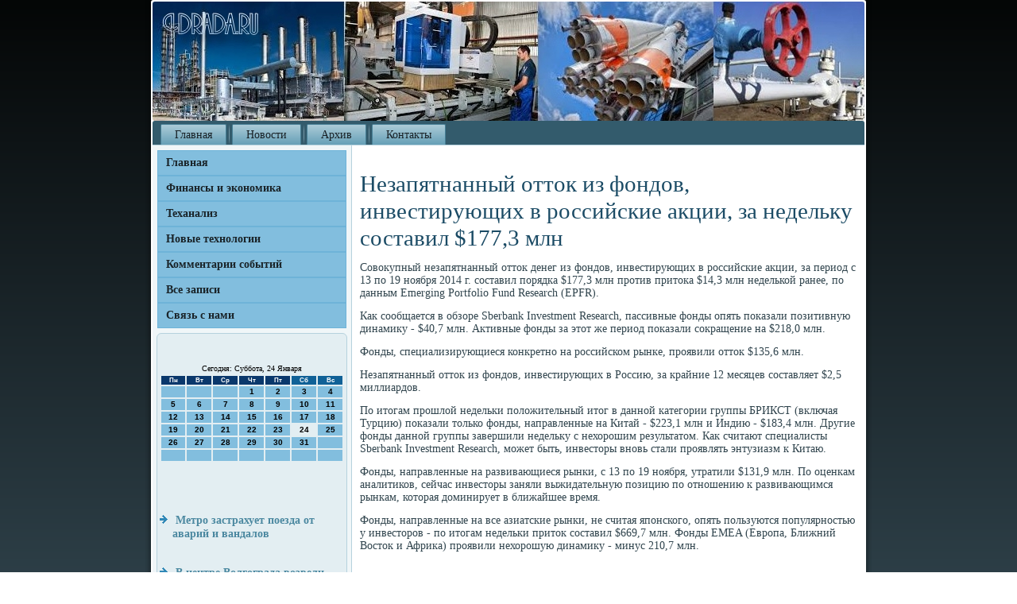

--- FILE ---
content_type: text/css
request_url: http://idrada.ru/style.css
body_size: 54121
content:
/* http://idrada.ru */

#yo_uemain
{
   background: #212F35;
   background: linear-gradient(top, #040606 0, #3F5864 1050px) no-repeat;
   background: -webkit-linear-gradient(top, #040606 0, #3F5864 1050px) no-repeat;
   background: -moz-linear-gradient(top, #040606 0, #3F5864 1050px) no-repeat;
   background: -o-linear-gradient(top, #040606 0, #3F5864 1050px) no-repeat;
   background: -ms-linear-gradient(top, #040606 0, #3F5864 1050px) no-repeat;
   background: linear-gradient(top, #040606 0, #3F5864 1050px) no-repeat;
   -svg-background: linear-gradient(top, #040606 0, #3F5864 1050px) no-repeat;
   background-attachment: fixed !important;
   margin:0 auto;
   font-size: 14px;
   font-family: Georgia, 'Times New Roman', Times, Serif;
   font-weight: normal;
   font-style: normal;
   position: relative;
   width: 100%;
   min-height: 100%;
   left: 0;
   top: 0;
   cursor:default;
   overflow:hidden;
}
table, ul.yo_uehmenu
{
   font-size: 14px;
   font-family: Georgia, 'Times New Roman', Times, Serif;
   font-weight: normal;
   font-style: normal;
}

h1, h2, h3, h4, h5, h6, p, a, ul, ol, li
{
   margin: 0;
   padding: 0;
}

/* Reset buttons border. It's important for input and button tags. 
 * border-collapse should be separate for shadow in IE. 
 */
.yo_uebutton
{
   border-collapse: separate;
   -webkit-background-origin: border !important;
   -moz-background-origin: border !important;
   background-origin: border-box !important;
   background: #328DBD;
   background: transparent;
   -webkit-border-radius:4px;
   -moz-border-radius:4px;
   border-radius:4px;
   border:1px solid #25698D;
   padding:0 20px;
   margin:0 auto;
   height:30px;
}

.yo_uepostcontent,
.yo_uepostheadericons,
.yo_uepostfootericons,
.yo_ueblockcontent,
ul.yo_uevmenu a 
{
   text-align: left;
}

.yo_uepostcontent,
.yo_uepostcontent li,
.yo_uepostcontent table,
.yo_uepostcontent a,
.yo_uepostcontent a:link,
.yo_uepostcontent a:visited,
.yo_uepostcontent a.visited,
.yo_uepostcontent a:hover,
.yo_uepostcontent a.hovered
{
   font-family: Georgia, 'Times New Roman', Times, Serif;
}

.yo_uepostcontent p
{
   margin: 13px 0;
}

.yo_uepostcontent h1, .yo_uepostcontent h1 a, .yo_uepostcontent h1 a:link, .yo_uepostcontent h1 a:visited, .yo_uepostcontent h1 a:hover,
.yo_uepostcontent h2, .yo_uepostcontent h2 a, .yo_uepostcontent h2 a:link, .yo_uepostcontent h2 a:visited, .yo_uepostcontent h2 a:hover,
.yo_uepostcontent h3, .yo_uepostcontent h3 a, .yo_uepostcontent h3 a:link, .yo_uepostcontent h3 a:visited, .yo_uepostcontent h3 a:hover,
.yo_uepostcontent h4, .yo_uepostcontent h4 a, .yo_uepostcontent h4 a:link, .yo_uepostcontent h4 a:visited, .yo_uepostcontent h4 a:hover,
.yo_uepostcontent h5, .yo_uepostcontent h5 a, .yo_uepostcontent h5 a:link, .yo_uepostcontent h5 a:visited, .yo_uepostcontent h5 a:hover,
.yo_uepostcontent h6, .yo_uepostcontent h6 a, .yo_uepostcontent h6 a:link, .yo_uepostcontent h6 a:visited, .yo_uepostcontent h6 a:hover,
.yo_ueblockheader .t, .yo_ueblockheader .t a, .yo_ueblockheader .t a:link, .yo_ueblockheader .t a:visited, .yo_ueblockheader .t a:hover,
.yo_uevmenublockheader .t, .yo_uevmenublockheader .t a, .yo_uevmenublockheader .t a:link, .yo_uevmenublockheader .t a:visited, .yo_uevmenublockheader .t a:hover,
.yo_ueheadline, .yo_ueheadline a, .yo_ueheadline a:link, .yo_ueheadline a:visited, .yo_ueheadline a:hover,
.yo_ueslogan, .yo_ueslogan a, .yo_ueslogan a:link, .yo_ueslogan a:visited, .yo_ueslogan a:hover,
.yo_uepostheader, .yo_uepostheader a, .yo_uepostheader a:link, .yo_uepostheader a:visited, .yo_uepostheader a:hover
{
   font-size: 33px;
   font-family: Georgia, 'Times New Roman', Times, Serif;
   font-weight: bold;
   font-style: normal;
   line-height: 120%;
}

.yo_uepostcontent a, .yo_uepostcontent a:link
{
   font-family: Georgia, 'Times New Roman', Times, Serif;
   text-decoration: none;
   color: #62ADD5;
}

.yo_uepostcontent a:visited, .yo_uepostcontent a.visited
{
   font-family: Georgia, 'Times New Roman', Times, Serif;
   text-decoration: none;
   color: #628A9D;
}

.yo_uepostcontent  a:hover, .yo_uepostcontent a.hover
{
   font-family: Georgia, 'Times New Roman', Times, Serif;
   text-decoration: underline;
   color: #3696C9;
}

.yo_uepostcontent h1
{
   color: #3696C9;
   margin: 10px 0 0;
   font-size: 33px;
   font-family: Georgia, 'Times New Roman', Times, Serif;
}

.yo_ueblockcontent h1
{
   margin: 10px 0 0;
   font-size: 33px;
   font-family: Georgia, 'Times New Roman', Times, Serif;
}

.yo_uepostcontent h1 a, .yo_uepostcontent h1 a:link, .yo_uepostcontent h1 a:hover, .yo_uepostcontent h1 a:visited, .yo_ueblockcontent h1 a, .yo_ueblockcontent h1 a:link, .yo_ueblockcontent h1 a:hover, .yo_ueblockcontent h1 a:visited 
{
   font-size: 33px;
   font-family: Georgia, 'Times New Roman', Times, Serif;
}

.yo_uepostcontent h2
{
   color: #3696C9;
   margin: 10px 0 0;
   font-size: 31px;
   font-family: Georgia, 'Times New Roman', Times, Serif;
}

.yo_ueblockcontent h2
{
   margin: 10px 0 0;
   font-size: 31px;
   font-family: Georgia, 'Times New Roman', Times, Serif;
}

.yo_uepostcontent h2 a, .yo_uepostcontent h2 a:link, .yo_uepostcontent h2 a:hover, .yo_uepostcontent h2 a:visited, .yo_ueblockcontent h2 a, .yo_ueblockcontent h2 a:link, .yo_ueblockcontent h2 a:hover, .yo_ueblockcontent h2 a:visited 
{
   font-size: 31px;
   font-family: Georgia, 'Times New Roman', Times, Serif;
}

.yo_uepostcontent h3
{
   color: #3696C9;
   margin: 10px 0 0;
   font-size: 26px;
   font-family: Georgia, 'Times New Roman', Times, Serif;
}

.yo_ueblockcontent h3
{
   margin: 10px 0 0;
   font-size: 26px;
   font-family: Georgia, 'Times New Roman', Times, Serif;
}

.yo_uepostcontent h3 a, .yo_uepostcontent h3 a:link, .yo_uepostcontent h3 a:hover, .yo_uepostcontent h3 a:visited, .yo_ueblockcontent h3 a, .yo_ueblockcontent h3 a:link, .yo_ueblockcontent h3 a:hover, .yo_ueblockcontent h3 a:visited 
{
   font-size: 26px;
   font-family: Georgia, 'Times New Roman', Times, Serif;
}

.yo_uepostcontent h4
{
   color: #1F2C32;
   margin: 10px 0 0;
   font-size: 22px;
   font-family: Georgia, 'Times New Roman', Times, Serif;
}

.yo_ueblockcontent h4
{
   margin: 10px 0 0;
   font-size: 22px;
   font-family: Georgia, 'Times New Roman', Times, Serif;
}

.yo_uepostcontent h4 a, .yo_uepostcontent h4 a:link, .yo_uepostcontent h4 a:hover, .yo_uepostcontent h4 a:visited, .yo_ueblockcontent h4 a, .yo_ueblockcontent h4 a:link, .yo_ueblockcontent h4 a:hover, .yo_ueblockcontent h4 a:visited 
{
   font-size: 22px;
   font-family: Georgia, 'Times New Roman', Times, Serif;
}

.yo_uepostcontent h5
{
   color: #1F2C32;
   margin: 10px 0 0;
   font-size: 18px;
   font-family: Georgia, 'Times New Roman', Times, Serif;
}

.yo_ueblockcontent h5
{
   margin: 10px 0 0;
   font-size: 18px;
   font-family: Georgia, 'Times New Roman', Times, Serif;
}

.yo_uepostcontent h5 a, .yo_uepostcontent h5 a:link, .yo_uepostcontent h5 a:hover, .yo_uepostcontent h5 a:visited, .yo_ueblockcontent h5 a, .yo_ueblockcontent h5 a:link, .yo_ueblockcontent h5 a:hover, .yo_ueblockcontent h5 a:visited 
{
   font-size: 18px;
   font-family: Georgia, 'Times New Roman', Times, Serif;
}

.yo_uepostcontent h6
{
   color: #4B6977;
   margin: 10px 0 0;
   font-size: 15px;
   font-family: Georgia, 'Times New Roman', Times, Serif;
}

.yo_ueblockcontent h6
{
   margin: 10px 0 0;
   font-size: 15px;
   font-family: Georgia, 'Times New Roman', Times, Serif;
}

.yo_uepostcontent h6 a, .yo_uepostcontent h6 a:link, .yo_uepostcontent h6 a:hover, .yo_uepostcontent h6 a:visited, .yo_ueblockcontent h6 a, .yo_ueblockcontent h6 a:link, .yo_ueblockcontent h6 a:hover, .yo_ueblockcontent h6 a:visited 
{
   font-size: 15px;
   font-family: Georgia, 'Times New Roman', Times, Serif;
}

header, footer, article, nav, #yo_uehmenu-bg, .yo_uesheet, .yo_uehmenu a, .yo_uevmenu a, .yo_ueslidenavigator > a, .yo_uecheckbox:before, .yo_ueradiobutton:before
{
   -webkit-background-origin: border !important;
   -moz-background-origin: border !important;
   background-origin: border-box !important;
}

header, footer, article, nav, #yo_uehmenu-bg, .yo_uesheet, .yo_ueslidenavigator > a, .yo_uecheckbox:before, .yo_ueradiobutton:before
{
   display: block;
   -webkit-box-sizing: border-box;
   -moz-box-sizing: border-box;
   box-sizing: border-box;
}

ul
{
   list-style-type: none;
}

ol
{
   list-style-position: inside;
}

html, body
{
   height: 100%;
}

body
{
   padding: 0;
   margin:0;
   min-width: 900px;
   color: #31454E;
}

.yo_ueheader:before, #yo_ueheader-bg:before, .yo_uelayout-cell:before, .yo_uelayout-wrapper:before, .yo_uefooter:before, .yo_uenav:before, #yo_uehmenu-bg:before, .yo_uesheet:before
{
   width: 100%;
   content: " ";
   display: table;
}
.yo_ueheader:after, #yo_ueheader-bg:after, .yo_uelayout-cell:after, .yo_uelayout-wrapper:after, .yo_uefooter:after, .yo_uenav:after, #yo_uehmenu-bg:after, .yo_uesheet:after,
.cleared, .clearfix:after {
   clear: both;
   font: 0/0 serif;
   display: block;
   content: " ";
}

form
{
   padding: 0 !important;
   margin: 0 !important;
}

table.position
{
   position: relative;
   width: 100%;
   table-layout: fixed;
}

li h1, .yo_uepostcontent li h1, .yo_ueblockcontent li h1 
{
   margin:1px;
} 
li h2, .yo_uepostcontent li h2, .yo_ueblockcontent li h2 
{
   margin:1px;
} 
li h3, .yo_uepostcontent li h3, .yo_ueblockcontent li h3 
{
   margin:1px;
} 
li h4, .yo_uepostcontent li h4, .yo_ueblockcontent li h4 
{
   margin:1px;
} 
li h5, .yo_uepostcontent li h5, .yo_ueblockcontent li h5 
{
   margin:1px;
} 
li h6, .yo_uepostcontent li h6, .yo_ueblockcontent li h6 
{
   margin:1px;
} 
li p, .yo_uepostcontent li p, .yo_ueblockcontent li p 
{
   margin:1px;
}


.yo_ueshapes
{
   position: absolute;
   top: 0;
   right: 0;
   bottom: 0;
   left: 0;
   overflow: hidden;
   z-index: 0;
}

.yo_ueslider-inner {
   position: relative;
   overflow: hidden;
   width: 100%;
   height: 100%;
}

.yo_ueslidenavigator > a {
   display: inline-block;
   vertical-align: middle;
   outline-style: none;
   font-size: 1px;
}

.yo_ueslidenavigator > a:last-child {
   margin-right: 0 !important;
}







.yo_uesheet
{
   background: #FFFFFF;
   -webkit-border-radius:3px;
   -moz-border-radius:3px;
   border-radius:3px;
   -webkit-box-shadow:0 0 5px 3px rgba(0, 0, 0, 0.3);
   -moz-box-shadow:0 0 5px 3px rgba(0, 0, 0, 0.3);
   box-shadow:0 0 5px 3px rgba(0, 0, 0, 0.3);
   padding:2px;
   margin:0 auto;
   position:relative;
   cursor:auto;
   width: 900px;
   z-index: auto !important;
}

.yo_ueheader
{
   -webkit-border-radius:3px;
   -moz-border-radius:3px;
   border-radius:3px;
   margin:0 auto;
   height: 150px;
   background-image: url('images/header.jpg');
   background-position: 0 0;
   background-repeat: no-repeat;
   position: relative;
   z-index: auto !important;
}

.responsive .yo_ueheader 
{
   background-image: url('images/header.jpg');
   background-position: center center;
}

.yo_ueheader>.widget 
{
   position:absolute;
   z-index:101;
}

.yo_ueheader .yo_ueslider-inner
{
   -webkit-border-radius:3px;
   -moz-border-radius:3px;
   border-radius:3px;
}

.yo_uenav
{
   background: #335B6C;
   -webkit-border-radius:3px 3px 0 0;
   -moz-border-radius:3px 3px 0 0;
   border-radius:3px 3px 0 0;
   border-bottom:1px solid #B6D2DD;
   padding:4px 4px 0;
   margin:0 auto;
   position: relative;
   z-index: 499;
   text-align: left;
}

ul.yo_uehmenu a, ul.yo_uehmenu a:link, ul.yo_uehmenu a:visited, ul.yo_uehmenu a:hover 
{
   outline: none;
   position: relative;
   z-index: 11;
}

ul.yo_uehmenu, ul.yo_uehmenu ul
{
   display: block;
   margin: 0;
   padding: 0;
   border: 0;
   list-style-type: none;
}

ul.yo_uehmenu li
{
   position: relative;
   z-index: 5;
   display: block;
   float: left;
   background: none;
   margin: 0;
   padding: 0;
   border: 0;
}

ul.yo_uehmenu li:hover
{
   z-index: 10000;
   white-space: normal;
}

ul.yo_uehmenu:after, ul.yo_uehmenu ul:after
{
   content: ".";
   height: 0;
   display: block;
   visibility: hidden;
   overflow: hidden;
   clear: both;
}

ul.yo_uehmenu, ul.yo_uehmenu ul 
{
   min-height: 0;
}

ul.yo_uehmenu 
{
   display: inline-block;
   vertical-align: bottom;
   padding-left: 3px;
   padding-right: 3px;
   -webkit-box-sizing: border-box;
   -moz-box-sizing: border-box;
   box-sizing: border-box;
}

.yo_uenav:before 
{
   content:' ';
}

.yo_uehmenu-extra1
{
   position: relative;
   display: block;
   float: left;
   width: auto;
   height: auto;
   background-position: center;
}

.yo_uehmenu-extra2
{
   position: relative;
   display: block;
   float: right;
   width: auto;
   height: auto;
   background-position: center;
}

.yo_uehmenu
{
   float: left;
}

.yo_uemenuitemcontainer
{
   margin:0 auto;
}
ul.yo_uehmenu>li {
   margin-left: 7px;
}
ul.yo_uehmenu>li:first-child {
   margin-left: 3px;
}
ul.yo_uehmenu>li:last-child, ul.yo_uehmenu>li.last-child {
   margin-right: 3px;
}

ul.yo_uehmenu>li>a
{
   background: #8DB8C9;
   background: linear-gradient(top, #AFCDD9 0, #66A0B7 100%) no-repeat;
   background: -webkit-linear-gradient(top, #AFCDD9 0, #66A0B7 100%) no-repeat;
   background: -moz-linear-gradient(top, #AFCDD9 0, #66A0B7 100%) no-repeat;
   background: -o-linear-gradient(top, #AFCDD9 0, #66A0B7 100%) no-repeat;
   background: -ms-linear-gradient(top, #AFCDD9 0, #66A0B7 100%) no-repeat;
   background: linear-gradient(top, #AFCDD9 0, #66A0B7 100%) no-repeat;
   -svg-background: linear-gradient(top, #AFCDD9 0, #66A0B7 100%) no-repeat;
   -webkit-border-radius:2px 2px 0 0;
   -moz-border-radius:2px 2px 0 0;
   border-radius:2px 2px 0 0;
   border:1px solid #467F95;
   border-bottom:none;
   padding:0 17px;
   margin:0 auto;
   position: relative;
   display: block;
   height: 25px;
   cursor: pointer;
   text-decoration: none;
   color: #182126;
   line-height: 25px;
   text-align: center;
}

.yo_uehmenu>li>a, 
.yo_uehmenu>li>a:link, 
.yo_uehmenu>li>a:visited, 
.yo_uehmenu>li>a.active, 
.yo_uehmenu>li>a:hover
{
   font-size: 14px;
   font-family: Georgia, 'Times New Roman', Times, Serif;
   font-weight: normal;
   font-style: normal;
   text-decoration: none;
   text-align: left;
}

ul.yo_uehmenu>li>a.active
{
   -webkit-border-radius:2px 2px 0 0;
   -moz-border-radius:2px 2px 0 0;
   border-radius:2px 2px 0 0;
   padding:0 17px;
   margin:0 auto;
   color: #123344;
   padding-bottom: 1px;
   margin-bottom: -1px;
   text-decoration: none;
}

ul.yo_uehmenu>li>a:visited, 
ul.yo_uehmenu>li>a:hover, 
ul.yo_uehmenu>li:hover>a {
   text-decoration: none;
}

ul.yo_uehmenu>li>a:hover, .desktop ul.yo_uehmenu>li:hover>a
{
   background: #467F95;
   background: linear-gradient(top, #5C9AB2 0, #5293AD 15%, #366172 100%) no-repeat;
   background: -webkit-linear-gradient(top, #5C9AB2 0, #5293AD 15%, #366172 100%) no-repeat;
   background: -moz-linear-gradient(top, #5C9AB2 0, #5293AD 15%, #366172 100%) no-repeat;
   background: -o-linear-gradient(top, #5C9AB2 0, #5293AD 15%, #366172 100%) no-repeat;
   background: -ms-linear-gradient(top, #5C9AB2 0, #5293AD 15%, #366172 100%) no-repeat;
   background: linear-gradient(top, #5C9AB2 0, #5293AD 15%, #366172 100%) no-repeat;
   -svg-background: linear-gradient(top, #5C9AB2 0, #5293AD 15%, #366172 100%) no-repeat;
   -webkit-border-radius:2px 2px 0 0;
   -moz-border-radius:2px 2px 0 0;
   border-radius:2px 2px 0 0;
   border:1px solid #335B6C;
   border-bottom:none;
   padding:0 17px;
   margin:0 auto;
}
ul.yo_uehmenu>li>a:hover, 
.desktop ul.yo_uehmenu>li:hover>a {
   color: #E3EEF2;
   text-decoration: none;
}
ul.yo_uehmenu>li>a.active:hover {
   padding-bottom: 0;
   margin-bottom: 0;
}

ul.yo_uehmenu>li:before
{
   position:absolute;
   display: block;
   content:' ';
   top:0;
   left:  -7px;
   width:7px;
   height: 25px;
   background: url('images/menuseparator.png') center center no-repeat;
}
ul.yo_uehmenu>li:first-child:before{
   display:none;
}

ul.yo_uehmenu ul
{
   display: none;
}

.yo_uelayout-wrapper
{
   position: relative;
   margin: 0 auto 0 auto;
   z-index: auto !important;
}

.yo_uecontent-layout
{
   display: table;
   width: 100%;
   table-layout: fixed;
}

.yo_uecontent-layout-row 
{
   display: table-row;
}

.yo_uelayout-cell
{
   display: table-cell;
   vertical-align: top;
}

/* need only for content layout in post content */ 
.yo_uepostcontent .yo_uecontent-layout
{
   border-collapse: collapse;
}

.yo_uevmenublock
{
   border:1px solid transparent;
   margin:5px;
}
div.yo_uevmenublock img
{
   margin: 0;
}

.yo_uevmenublockcontent
{
   margin:0 auto;
}

ul.yo_uevmenu, ul.yo_uevmenu ul
{
   list-style: none;
   display: block;
}

ul.yo_uevmenu, ul.yo_uevmenu li
{
   display: block;
   margin: 0;
   padding: 0;
   width: auto;
   line-height: 0;
}

ul.yo_uevmenu
{
   margin-top: 0;
   margin-bottom: 0;
}

ul.yo_uevmenu ul
{
   display: none;
   position:relative;
}

ul.yo_uevmenu ul.active
{
   display: block;
}

ul.yo_uevmenu>li>a
{
   background: #82BEDE;
   border:1px solid #6EB3D8;
   padding:0 10px;
   margin:0 auto;
   font-size: 14px;
   font-family: Georgia, 'Times New Roman', Times, Serif;
   font-weight: bold;
   font-style: normal;
   text-decoration: none;
   color: #1A2429;
   min-height: 30px;
   line-height: 30px;
}
ul.yo_uevmenu a 
{
   display: block;
   cursor: pointer;
   z-index: 1;
   position:relative;
}

ul.yo_uevmenu li{
   position:relative;
}

ul.yo_uevmenu>li
{
   margin-top: 0;
}
ul.yo_uevmenu>li>ul
{
   margin-top: 0;
}
ul.yo_uevmenu>li:first-child
{
   margin-top:0;
}

ul.yo_uevmenu>li>a:hover, ul.yo_uevmenu>li>a.active:hover
{
   background: #BFDDEE;
   border:1px solid transparent;
   padding:0 10px;
   margin:0 auto;
}
ul.yo_uevmenu>li>a:hover, ul.yo_uevmenu>li>a.active:hover
{
   text-decoration: none;
}

ul.yo_uevmenu a:hover, ul.yo_uevmenu a.active:hover 
{
   color: #366172;
}

ul.yo_uevmenu>li>a.active:hover>span.border-top, ul.yo_uevmenu>li>a.active:hover>span.border-bottom 
{
   background-color: transparent;
}

ul.yo_uevmenu>li>a.active
{
   padding:0 10px;
   margin:0 auto;
   text-decoration: none;
   color: #205A79;
}

.yo_ueblock
{
   background: #E3EEF2;
   -webkit-border-radius:6px;
   -moz-border-radius:6px;
   border-radius:6px;
   border:1px solid #B6D2DD;
   padding:3px;
   margin:5px;
}
div.yo_ueblock img
{
   margin: 3px;
}

.yo_ueblockcontent
{
   margin:0 auto;
   color: #000000;
   font-size: 14px;
   font-family: Georgia, 'Times New Roman', Times, Serif;
}
.yo_ueblockcontent table,
.yo_ueblockcontent li, 
.yo_ueblockcontent a,
.yo_ueblockcontent a:link,
.yo_ueblockcontent a:visited,
.yo_ueblockcontent a:hover
{
   color: #000000;
   font-size: 14px;
   font-family: Georgia, 'Times New Roman', Times, Serif;
}

.yo_ueblockcontent p
{
   margin: 0 5px;
}

.yo_ueblockcontent a, .yo_ueblockcontent a:link
{
   color: #4B88A0;
   font-family: Georgia, 'Times New Roman', Times, Serif;
   font-weight: bold;
   font-style: normal;
   text-decoration: none;
}

.yo_ueblockcontent a:visited, .yo_ueblockcontent a.visited
{
   color: #86B4C6;
   font-family: Georgia, 'Times New Roman', Times, Serif;
   font-weight: bold;
   font-style: normal;
   text-decoration: none;
}

.yo_ueblockcontent a:hover, .yo_ueblockcontent a.hover
{
   color: #52A4D1;
   font-family: Georgia, 'Times New Roman', Times, Serif;
   font-weight: bold;
   font-style: normal;
   text-decoration: underline;
}
.yo_ueblock ul>li:before
{
   content:url('images/blockbullets.png');
   margin-right:6px;
   bottom: 2px;
   position:relative;
   display:inline-block;
   vertical-align:middle;
   font-size:0;
   line-height:0;
   margin-left: -16px;
}
.opera .yo_ueblock ul>li:before
{
   /* Vertical-align:middle in Opera doesn't need additional offset */
    bottom: 0;
}

.yo_ueblock li
{
   font-size: 14px;
   font-family: Georgia, 'Times New Roman', Times, Serif;
   line-height: 125%;
   color: #5A7F90;
}

.yo_ueblock ul>li, .yo_ueblock ol
{
   padding: 0;
}

.yo_ueblock ul>li
{
   padding-left: 16px;
}

.yo_uebreadcrumbs
{
   margin:0 auto;
}

a.yo_uebutton,
a.yo_uebutton:link,
a:link.yo_uebutton:link,
body a.yo_uebutton:link,
a.yo_uebutton:visited,
body a.yo_uebutton:visited,
input.yo_uebutton,
button.yo_uebutton
{
   text-decoration: none;
   font-size: 15px;
   font-family: Georgia, 'Times New Roman', Times, Serif;
   font-weight: bold;
   font-style: normal;
   position:relative;
   display: inline-block;
   vertical-align: middle;
   white-space: nowrap;
   text-align: center;
   color: #31454E;
   margin: 0 5px 0 0 !important;
   overflow: visible;
   cursor: pointer;
   text-indent: 0;
   line-height: 30px;
   -webkit-box-sizing: content-box;
   -moz-box-sizing: content-box;
   box-sizing: content-box;
}

.yo_uebutton img
{
   margin: 0;
   vertical-align: middle;
}

.firefox2 .yo_uebutton
{
   display: block;
   float: left;
}

input, select, textarea, a.yo_uesearch-button span
{
   vertical-align: middle;
   font-size: 15px;
   font-family: Georgia, 'Times New Roman', Times, Serif;
   font-weight: bold;
   font-style: normal;
}

.yo_ueblock select 
{
   width:96%;
}

input.yo_uebutton
{
   float: none !important;
}

.yo_uebutton.active, .yo_uebutton.active:hover
{
   background: #276C91;
   background: linear-gradient(top, rgba(40, 111, 149, 0.8) 0, rgba(41, 114, 153, 0.8) 40%, rgba(41, 114, 153, 0.8) 70%, rgba(21, 60, 81, 0.8) 100%) no-repeat;
   background: -webkit-linear-gradient(top, rgba(40, 111, 149, 0.8) 0, rgba(41, 114, 153, 0.8) 40%, rgba(41, 114, 153, 0.8) 70%, rgba(21, 60, 81, 0.8) 100%) no-repeat;
   background: -moz-linear-gradient(top, rgba(40, 111, 149, 0.8) 0, rgba(41, 114, 153, 0.8) 40%, rgba(41, 114, 153, 0.8) 70%, rgba(21, 60, 81, 0.8) 100%) no-repeat;
   background: -o-linear-gradient(top, rgba(40, 111, 149, 0.8) 0, rgba(41, 114, 153, 0.8) 40%, rgba(41, 114, 153, 0.8) 70%, rgba(21, 60, 81, 0.8) 100%) no-repeat;
   background: -ms-linear-gradient(top, rgba(40, 111, 149, 0.8) 0, rgba(41, 114, 153, 0.8) 40%, rgba(41, 114, 153, 0.8) 70%, rgba(21, 60, 81, 0.8) 100%) no-repeat;
   background: linear-gradient(top, rgba(40, 111, 149, 0.8) 0, rgba(41, 114, 153, 0.8) 40%, rgba(41, 114, 153, 0.8) 70%, rgba(21, 60, 81, 0.8) 100%) no-repeat;
   -svg-background: linear-gradient(top, rgba(40, 111, 149, 0.8) 0, rgba(41, 114, 153, 0.8) 40%, rgba(41, 114, 153, 0.8) 70%, rgba(21, 60, 81, 0.8) 100%) no-repeat;
   -webkit-border-radius:4px;
   -moz-border-radius:4px;
   border-radius:4px;
   border:1px solid transparent;
   padding:0 20px;
   margin:0 auto;
}
.yo_uebutton.active, .yo_uebutton.active:hover {
   color: #D5E5EB !important;
}

.yo_uebutton.hover, .yo_uebutton:hover
{
   background: #56A7D2;
   background: linear-gradient(top, rgba(90, 169, 211, 0.8) 0, rgba(98, 173, 213, 0.8) 40%, rgba(98, 173, 213, 0.8) 70%, rgba(54, 150, 201, 0.8) 88%, rgba(46, 129, 173, 0.8) 100%) no-repeat;
   background: -webkit-linear-gradient(top, rgba(90, 169, 211, 0.8) 0, rgba(98, 173, 213, 0.8) 40%, rgba(98, 173, 213, 0.8) 70%, rgba(54, 150, 201, 0.8) 88%, rgba(46, 129, 173, 0.8) 100%) no-repeat;
   background: -moz-linear-gradient(top, rgba(90, 169, 211, 0.8) 0, rgba(98, 173, 213, 0.8) 40%, rgba(98, 173, 213, 0.8) 70%, rgba(54, 150, 201, 0.8) 88%, rgba(46, 129, 173, 0.8) 100%) no-repeat;
   background: -o-linear-gradient(top, rgba(90, 169, 211, 0.8) 0, rgba(98, 173, 213, 0.8) 40%, rgba(98, 173, 213, 0.8) 70%, rgba(54, 150, 201, 0.8) 88%, rgba(46, 129, 173, 0.8) 100%) no-repeat;
   background: -ms-linear-gradient(top, rgba(90, 169, 211, 0.8) 0, rgba(98, 173, 213, 0.8) 40%, rgba(98, 173, 213, 0.8) 70%, rgba(54, 150, 201, 0.8) 88%, rgba(46, 129, 173, 0.8) 100%) no-repeat;
   background: linear-gradient(top, rgba(90, 169, 211, 0.8) 0, rgba(98, 173, 213, 0.8) 40%, rgba(98, 173, 213, 0.8) 70%, rgba(54, 150, 201, 0.8) 88%, rgba(46, 129, 173, 0.8) 100%) no-repeat;
   -svg-background: linear-gradient(top, rgba(90, 169, 211, 0.8) 0, rgba(98, 173, 213, 0.8) 40%, rgba(98, 173, 213, 0.8) 70%, rgba(54, 150, 201, 0.8) 88%, rgba(46, 129, 173, 0.8) 100%) no-repeat;
   -webkit-border-radius:4px;
   -moz-border-radius:4px;
   border-radius:4px;
   border:1px solid transparent;
   padding:0 20px;
   margin:0 auto;
}
.yo_uebutton.hover, .yo_uebutton:hover {
   color: #0C212C !important;
}

input[type="text"], input[type="password"], input[type="email"], input[type="url"], textarea
{
   background: #FFFFFF;
   background: rgba(255, 255, 255, 0.5);
   -webkit-border-radius:4px;
   -moz-border-radius:4px;
   border-radius:4px;
   border:1px solid #B6D2DD;
   margin:0 auto;
}
input[type="text"], input[type="password"], input[type="email"], input[type="url"], textarea
{
   width: 100%;
   padding: 8px 0;
   color: #000000 !important;
   font-size: 15px;
   font-family: Georgia, 'Times New Roman', Times, Serif;
   font-weight: bold;
   font-style: normal;
   text-shadow: none;
}
input.yo_ueerror, textarea.yo_ueerror
{
   background: #FFFFFF;
   background: linear-gradient(top, #A8C9D6 0, #CEE1E8 50%, #9EC3D1 50%, #C1D8E2 100%) no-repeat;
   background: -webkit-linear-gradient(top, #A8C9D6 0, #CEE1E8 50%, #9EC3D1 50%, #C1D8E2 100%) no-repeat;
   background: -moz-linear-gradient(top, #A8C9D6 0, #CEE1E8 50%, #9EC3D1 50%, #C1D8E2 100%) no-repeat;
   background: -o-linear-gradient(top, #A8C9D6 0, #CEE1E8 50%, #9EC3D1 50%, #C1D8E2 100%) no-repeat;
   background: -ms-linear-gradient(top, #A8C9D6 0, #CEE1E8 50%, #9EC3D1 50%, #C1D8E2 100%) no-repeat;
   background: linear-gradient(top, #A8C9D6 0, #CEE1E8 50%, #9EC3D1 50%, #C1D8E2 100%) no-repeat;
   -svg-background: linear-gradient(top, #A8C9D6 0, #CEE1E8 50%, #9EC3D1 50%, #C1D8E2 100%) no-repeat;
   border:1px solid #E2341D;
   margin:0 auto;
}
input.yo_ueerror, textarea.yo_ueerror {
   color: #000000 !important;
   font-size: 15px;
   font-family: Georgia, 'Times New Roman', Times, Serif;
   font-weight: bold;
   font-style: normal;
}
form.yo_uesearch input[type="text"]
{
   background: #FFFFFF;
   background: rgba(255, 255, 255, 0.5);
   -webkit-border-radius:4px;
   -moz-border-radius:4px;
   border-radius:4px;
   border:1px solid #B6D2DD;
   margin:0 auto;
   width: 100%;
   padding: 8px 0;
   -webkit-box-sizing: border-box;
   -moz-box-sizing: border-box;
   box-sizing: border-box;
   color: #000000 !important;
   font-size: 14px;
   font-family: Georgia, 'Times New Roman', Times, Serif;
   font-weight: normal;
   font-style: normal;
}
form.yo_uesearch 
{
   background-image: none;
   border: 0;
   display:block;
   position:relative;
   top:0;
   padding:0;
   margin:5px;
   left:0;
   line-height: 0;
}

form.yo_uesearch input, a.yo_uesearch-button
{
   top:0;
   right:0;
}

form.yo_uesearch>input, a.yo_uesearch-button{
   bottom:0;
   left:0;
   vertical-align: middle;
}

form.yo_uesearch input[type="submit"], input.yo_uesearch-button, a.yo_uesearch-button
{
   margin:0 auto;
}
form.yo_uesearch input[type="submit"], input.yo_uesearch-button, a.yo_uesearch-button {
   position:absolute;
   left:auto;
   display:block;
   border:none;
   background:url('images/searchicon.png') center center no-repeat;
   width:24px;
   height: 100%;
   padding:0;
   color: #D3DEE4 !important;
   cursor: pointer;
}

a.yo_uesearch-button span.yo_uesearch-button-text {
   display: none;
}

label.yo_uecheckbox:before
{
   background: #FFFFFF;
   background: linear-gradient(top, #C8DDE5 0, #EEF4F7 40%, #F1F6F8 50%, #EEF4F7 60%, #C8DDE5 100%) no-repeat;
   background: -webkit-linear-gradient(top, #C8DDE5 0, #EEF4F7 40%, #F1F6F8 50%, #EEF4F7 60%, #C8DDE5 100%) no-repeat;
   background: -moz-linear-gradient(top, #C8DDE5 0, #EEF4F7 40%, #F1F6F8 50%, #EEF4F7 60%, #C8DDE5 100%) no-repeat;
   background: -o-linear-gradient(top, #C8DDE5 0, #EEF4F7 40%, #F1F6F8 50%, #EEF4F7 60%, #C8DDE5 100%) no-repeat;
   background: -ms-linear-gradient(top, #C8DDE5 0, #EEF4F7 40%, #F1F6F8 50%, #EEF4F7 60%, #C8DDE5 100%) no-repeat;
   background: linear-gradient(top, #C8DDE5 0, #EEF4F7 40%, #F1F6F8 50%, #EEF4F7 60%, #C8DDE5 100%) no-repeat;
   -svg-background: linear-gradient(top, #C8DDE5 0, #EEF4F7 40%, #F1F6F8 50%, #EEF4F7 60%, #C8DDE5 100%) no-repeat;
   -webkit-border-radius:12px;
   -moz-border-radius:12px;
   border-radius:12px;
   border:1px solid #688FA1;
   margin:0 auto;
   width:24px;
   height:24px;
}
label.yo_uecheckbox
{
   cursor: pointer;
   font-size: 14px;
   font-family: Georgia, 'Times New Roman', Times, Serif;
   font-weight: normal;
   font-style: normal;
   line-height: 24px;
   display: inline-block;
   color: #000000 !important;
}

.yo_uecheckbox>input[type="checkbox"]
{
   margin: 0 5px 0 0;
}

label.yo_uecheckbox.active:before
{
   background: #82BEDE;
   background: linear-gradient(top, #6EB3D8 0, #92C6E2 40%, #92C6E2 50%, #92C6E2 60%, #6EB3D8 100%) no-repeat;
   background: -webkit-linear-gradient(top, #6EB3D8 0, #92C6E2 40%, #92C6E2 50%, #92C6E2 60%, #6EB3D8 100%) no-repeat;
   background: -moz-linear-gradient(top, #6EB3D8 0, #92C6E2 40%, #92C6E2 50%, #92C6E2 60%, #6EB3D8 100%) no-repeat;
   background: -o-linear-gradient(top, #6EB3D8 0, #92C6E2 40%, #92C6E2 50%, #92C6E2 60%, #6EB3D8 100%) no-repeat;
   background: -ms-linear-gradient(top, #6EB3D8 0, #92C6E2 40%, #92C6E2 50%, #92C6E2 60%, #6EB3D8 100%) no-repeat;
   background: linear-gradient(top, #6EB3D8 0, #92C6E2 40%, #92C6E2 50%, #92C6E2 60%, #6EB3D8 100%) no-repeat;
   -svg-background: linear-gradient(top, #6EB3D8 0, #92C6E2 40%, #92C6E2 50%, #92C6E2 60%, #6EB3D8 100%) no-repeat;
   -webkit-border-radius:12px;
   -moz-border-radius:12px;
   border-radius:12px;
   border:1px solid #639EB6;
   margin:0 auto;
   width:24px;
   height:24px;
   display: inline-block;
}

label.yo_uecheckbox.hovered:before
{
   background: #BFDDEE;
   background: linear-gradient(top, #A6D1E7 0, #CFE6F2 40%, #D3E8F3 50%, #CFE6F2 60%, #A6D1E7 100%) no-repeat;
   background: -webkit-linear-gradient(top, #A6D1E7 0, #CFE6F2 40%, #D3E8F3 50%, #CFE6F2 60%, #A6D1E7 100%) no-repeat;
   background: -moz-linear-gradient(top, #A6D1E7 0, #CFE6F2 40%, #D3E8F3 50%, #CFE6F2 60%, #A6D1E7 100%) no-repeat;
   background: -o-linear-gradient(top, #A6D1E7 0, #CFE6F2 40%, #D3E8F3 50%, #CFE6F2 60%, #A6D1E7 100%) no-repeat;
   background: -ms-linear-gradient(top, #A6D1E7 0, #CFE6F2 40%, #D3E8F3 50%, #CFE6F2 60%, #A6D1E7 100%) no-repeat;
   background: linear-gradient(top, #A6D1E7 0, #CFE6F2 40%, #D3E8F3 50%, #CFE6F2 60%, #A6D1E7 100%) no-repeat;
   -svg-background: linear-gradient(top, #A6D1E7 0, #CFE6F2 40%, #D3E8F3 50%, #CFE6F2 60%, #A6D1E7 100%) no-repeat;
   -webkit-border-radius:12px;
   -moz-border-radius:12px;
   border-radius:12px;
   border:1px solid #688FA1;
   margin:0 auto;
   width:24px;
   height:24px;
   display: inline-block;
}

label.yo_ueradiobutton:before
{
   background: #FFFFFF;
   background: linear-gradient(top, #C8DDE5 0, #EEF4F7 40%, #F1F6F8 50%, #EEF4F7 60%, #C8DDE5 100%) no-repeat;
   background: -webkit-linear-gradient(top, #C8DDE5 0, #EEF4F7 40%, #F1F6F8 50%, #EEF4F7 60%, #C8DDE5 100%) no-repeat;
   background: -moz-linear-gradient(top, #C8DDE5 0, #EEF4F7 40%, #F1F6F8 50%, #EEF4F7 60%, #C8DDE5 100%) no-repeat;
   background: -o-linear-gradient(top, #C8DDE5 0, #EEF4F7 40%, #F1F6F8 50%, #EEF4F7 60%, #C8DDE5 100%) no-repeat;
   background: -ms-linear-gradient(top, #C8DDE5 0, #EEF4F7 40%, #F1F6F8 50%, #EEF4F7 60%, #C8DDE5 100%) no-repeat;
   background: linear-gradient(top, #C8DDE5 0, #EEF4F7 40%, #F1F6F8 50%, #EEF4F7 60%, #C8DDE5 100%) no-repeat;
   -svg-background: linear-gradient(top, #C8DDE5 0, #EEF4F7 40%, #F1F6F8 50%, #EEF4F7 60%, #C8DDE5 100%) no-repeat;
   -webkit-border-radius:3px;
   -moz-border-radius:3px;
   border-radius:3px;
   border:1px solid #688FA1;
   margin:0 auto;
   width:12px;
   height:12px;
}
label.yo_ueradiobutton
{
   cursor: pointer;
   font-size: 14px;
   font-family: Georgia, 'Times New Roman', Times, Serif;
   font-weight: normal;
   font-style: normal;
   line-height: 12px;
   display: inline-block;
   color: #000000 !important;
}

.yo_ueradiobutton>input[type="radio"]
{
   vertical-align: baseline;
   margin: 0 5px 0 0;
}

label.yo_ueradiobutton.active:before
{
   background: #82BEDE;
   background: linear-gradient(top, #6EB3D8 0, #92C6E2 40%, #92C6E2 50%, #92C6E2 60%, #6EB3D8 100%) no-repeat;
   background: -webkit-linear-gradient(top, #6EB3D8 0, #92C6E2 40%, #92C6E2 50%, #92C6E2 60%, #6EB3D8 100%) no-repeat;
   background: -moz-linear-gradient(top, #6EB3D8 0, #92C6E2 40%, #92C6E2 50%, #92C6E2 60%, #6EB3D8 100%) no-repeat;
   background: -o-linear-gradient(top, #6EB3D8 0, #92C6E2 40%, #92C6E2 50%, #92C6E2 60%, #6EB3D8 100%) no-repeat;
   background: -ms-linear-gradient(top, #6EB3D8 0, #92C6E2 40%, #92C6E2 50%, #92C6E2 60%, #6EB3D8 100%) no-repeat;
   background: linear-gradient(top, #6EB3D8 0, #92C6E2 40%, #92C6E2 50%, #92C6E2 60%, #6EB3D8 100%) no-repeat;
   -svg-background: linear-gradient(top, #6EB3D8 0, #92C6E2 40%, #92C6E2 50%, #92C6E2 60%, #6EB3D8 100%) no-repeat;
   -webkit-border-radius:3px;
   -moz-border-radius:3px;
   border-radius:3px;
   border:1px solid #639EB6;
   margin:0 auto;
   width:12px;
   height:12px;
   display: inline-block;
}

label.yo_ueradiobutton.hovered:before
{
   background: #BFDDEE;
   background: linear-gradient(top, #A6D1E7 0, #CFE6F2 40%, #D3E8F3 50%, #CFE6F2 60%, #A6D1E7 100%) no-repeat;
   background: -webkit-linear-gradient(top, #A6D1E7 0, #CFE6F2 40%, #D3E8F3 50%, #CFE6F2 60%, #A6D1E7 100%) no-repeat;
   background: -moz-linear-gradient(top, #A6D1E7 0, #CFE6F2 40%, #D3E8F3 50%, #CFE6F2 60%, #A6D1E7 100%) no-repeat;
   background: -o-linear-gradient(top, #A6D1E7 0, #CFE6F2 40%, #D3E8F3 50%, #CFE6F2 60%, #A6D1E7 100%) no-repeat;
   background: -ms-linear-gradient(top, #A6D1E7 0, #CFE6F2 40%, #D3E8F3 50%, #CFE6F2 60%, #A6D1E7 100%) no-repeat;
   background: linear-gradient(top, #A6D1E7 0, #CFE6F2 40%, #D3E8F3 50%, #CFE6F2 60%, #A6D1E7 100%) no-repeat;
   -svg-background: linear-gradient(top, #A6D1E7 0, #CFE6F2 40%, #D3E8F3 50%, #CFE6F2 60%, #A6D1E7 100%) no-repeat;
   -webkit-border-radius:3px;
   -moz-border-radius:3px;
   border-radius:3px;
   border:1px solid #688FA1;
   margin:0 auto;
   width:12px;
   height:12px;
   display: inline-block;
}

.yo_uecomments
{
   border-top:1px dashed #B6D2DD;
   margin:0 auto;
   margin-top: 25px;
}

.yo_uecomments h2
{
   color: #31454E;
}

.yo_uecomment
{
   -webkit-border-radius:4px;
   -moz-border-radius:4px;
   border-radius:4px;
   border:1px solid #B6D2DD;
   padding:10px;
   margin:0 auto;
   margin-top: 10px;
}
.yo_uecomment-avatar 
{
   float:left;
   width:80px;
   height:80px;
   padding:2px;
   background:#fff;
   border:none;
}

.yo_uecomment-avatar>img
{
   margin:0 !important;
   border:none !important;
}

.yo_uecomment-content
{
   padding:10px 0;
   color: #31454E;
   font-family: Georgia, 'Times New Roman', Times, Serif;
}

.yo_uecomment:first-child
{
   margin-top: 0;
}

.yo_uecomment-inner
{
   margin-left: 90px;
}

.yo_uecomment-header
{
   color: #31454E;
   font-family: Georgia, 'Times New Roman', Times, Serif;
}

.yo_uecomment-header a, 
.yo_uecomment-header a:link, 
.yo_uecomment-header a:visited,
.yo_uecomment-header a.visited,
.yo_uecomment-header a:hover,
.yo_uecomment-header a.hovered
{
   font-family: Georgia, 'Times New Roman', Times, Serif;
}

.yo_uecomment-header a, .yo_uecomment-header a:link
{
   font-family: Georgia, 'Times New Roman', Times, Serif;
   color: #236385;
}

.yo_uecomment-header a:visited, .yo_uecomment-header a.visited
{
   font-family: Georgia, 'Times New Roman', Times, Serif;
   color: #31454E;
}

.yo_uecomment-header a:hover,  .yo_uecomment-header a.hovered
{
   font-family: Georgia, 'Times New Roman', Times, Serif;
   color: #1B4B65;
}

.yo_uecomment-content a, 
.yo_uecomment-content a:link, 
.yo_uecomment-content a:visited,
.yo_uecomment-content a.visited,
.yo_uecomment-content a:hover,
.yo_uecomment-content a.hovered
{
   font-family: Georgia, 'Times New Roman', Times, Serif;
}

.yo_uecomment-content a, .yo_uecomment-content a:link
{
   font-family: Georgia, 'Times New Roman', Times, Serif;
   color: #236385;
}

.yo_uecomment-content a:visited, .yo_uecomment-content a.visited
{
   font-family: Georgia, 'Times New Roman', Times, Serif;
   color: #31454E;
}

.yo_uecomment-content a:hover,  .yo_uecomment-content a.hovered
{
   font-family: Georgia, 'Times New Roman', Times, Serif;
   color: #1B4B65;
}

.yo_uepager
{
   background: #85A4B2;
   background: transparent;
   padding:7px;
   margin:3px;
   text-align:center;
}

.yo_uepager>*:last-child
{
   margin-right:0 !important;
}

.yo_uepager>span {
   cursor:default;
}

.yo_uepager>*
{
   background: #AAC0CA;
   background: transparent;
   border:1px dotted transparent;
   padding:10px;
   margin:0 8px 0 auto;
   line-height: normal;
   position:relative;
   display:inline-block;
   margin-left: 0;
}

.yo_uepager a:link,
.yo_uepager a:visited,
.yo_uepager .active
{
   line-height: normal;
   font-family: Georgia, 'Times New Roman', Times, Serif;
   text-decoration: none;
   color: #1A2F37
;
}

.yo_uepager .active
{
   background: #D2E3EA;
   background: transparent;
   border:1px dotted transparent;
   padding:10px;
   margin:0 8px 0 auto;
   color: #1A2F37
;
}

.yo_uepager .more
{
   background: #AAC0CA;
   background: transparent;
   border:1px dotted transparent;
   margin:0 8px 0 auto;
}
.yo_uepager a.more:link,
.yo_uepager a.more:visited
{
   color: #1A2F37
;
}
.yo_uepager a:hover
{
   background: #B6D2DD;
   border:1px dotted #AAC0CA;
   padding:10px;
   margin:0 8px 0 auto;
}
.yo_uepager  a:hover,
.yo_uepager  a.more:hover
{
   color: #122026
;
}
.yo_uepager>*:after
{
   margin:0 0 0 auto;
   display:inline-block;
   position:absolute;
   content: ' ';
   top:0;
   width:0;
   height:100%;
   right: 0;
   text-decoration:none;
}

.yo_uepager>*:last-child:after{
   display:none;
}

.yo_uecommentsform
{
   background: #D2E3EA;
   background: transparent;
   -webkit-border-radius:6px;
   -moz-border-radius:6px;
   border-radius:6px;
   padding:7px;
   margin:0 auto;
   margin-top:25px;
   color: #31454E;
}

.yo_uecommentsform h2{
   padding-bottom:10px;
   margin: 0;
   color: #31454E;
}

.yo_uecommentsform label {
   display: inline-block;
   line-height: 25px;
}

.yo_uecommentsform input:not([type=submit]), .yo_uecommentsform textarea {
   box-sizing: border-box;
   -moz-box-sizing: border-box;
   -webkit-box-sizing: border-box;
   width:100%;
   max-width:100%;
}

.yo_uecommentsform .form-submit
{
   margin-top: 25px;
}
.yo_uepost
{
   background: #D2E3EA;
   background: transparent;
   -webkit-border-radius:6px;
   -moz-border-radius:6px;
   border-radius:6px;
   padding:5px;
   margin:5px;
}
a img
{
   border: 0;
}

.yo_uearticle img, img.yo_uearticle, .yo_ueblock img, .yo_uefooter img
{
   border: 3px double #B6D2DD;
   margin: 10px 10px 10px 10px;
}

.yo_uemetadata-icons img
{
   border: none;
   vertical-align: middle;
   margin: 2px;
}

.yo_uearticle table, table.yo_uearticle
{
   border-collapse: collapse;
   margin: 1px;
}

.yo_uepost .yo_uecontent-layout-br
{
   height: 0;
}

.yo_uearticle th, .yo_uearticle td
{
   padding: 2px;
   border: solid 1px #639EB6;
   vertical-align: top;
   text-align: left;
}

.yo_uearticle th
{
   text-align: center;
   vertical-align: middle;
   padding: 7px;
}

pre
{
   overflow: auto;
   padding: 0.1em;
}

.preview-cms-logo
{
   border: 0;
   margin: 1em 1em 0 0;
   float: left;
}

.image-caption-wrapper
{
   padding: 10px 10px 10px 10px;
   -webkit-box-sizing: border-box;
   -moz-box-sizing: border-box;
   box-sizing: border-box;
}

.image-caption-wrapper img
{
   margin: 0 !important;
   -webkit-box-sizing: border-box;
   -moz-box-sizing: border-box;
   box-sizing: border-box;
}

.image-caption-wrapper div.yo_uecollage
{
   margin: 0 !important;
   -webkit-box-sizing: border-box;
   -moz-box-sizing: border-box;
   box-sizing: border-box;
}

.image-caption-wrapper p
{
   font-size: 80%;
   text-align: right;
   margin: 0;
}

.yo_uepostheader
{
   color: #1B4B65;
   margin: 6px 0;
   font-size: 29px;
   font-family: Georgia, 'Times New Roman', Times, Serif;
   font-weight: normal;
   font-style: normal;
}

.yo_uepostheader a, 
.yo_uepostheader a:link, 
.yo_uepostheader a:visited,
.yo_uepostheader a.visited,
.yo_uepostheader a:hover,
.yo_uepostheader a.hovered
{
   font-size: 29px;
   font-family: Georgia, 'Times New Roman', Times, Serif;
   font-weight: normal;
   font-style: normal;
}

.yo_uepostheader a, .yo_uepostheader a:link
{
   font-family: Georgia, 'Times New Roman', Times, Serif;
   text-decoration: none;
   text-align: left;
   color: #4AA0CF;
}

.yo_uepostheader a:visited, .yo_uepostheader a.visited
{
   font-family: Georgia, 'Times New Roman', Times, Serif;
   text-decoration: none;
   color: #639EB6;
}

.yo_uepostheader a:hover,  .yo_uepostheader a.hovered
{
   font-family: Georgia, 'Times New Roman', Times, Serif;
   text-decoration: none;
   color: #3696C9;
}

.yo_uepostcontent ul>li:before,  .yo_uepost ul>li:before,  .yo_uetextblock ul>li:before
{
   content:url('images/postbullets.png');
   margin-right:6px;
   bottom: 2px;
   position:relative;
   display:inline-block;
   vertical-align:middle;
   font-size:0;
   line-height:0;
}
.opera .yo_uepostcontent ul>li:before, .opera   .yo_uepost ul>li:before, .opera   .yo_uetextblock ul>li:before
{
   /* Vertical-align:middle in Opera doesn't need additional offset */
    bottom: 0;
}

.yo_uepostcontent li, .yo_uepost li, .yo_uetextblock li
{
   font-family: Georgia, 'Times New Roman', Times, Serif;
   color: #000000;
   margin: 5px 0 5px 13px;
}

.yo_uepostcontent ul>li, .yo_uepost ul>li, .yo_uetextblock ul>li, .yo_uepostcontent ol, .yo_uepost ol, .yo_uetextblock ol
{
   padding: 0;
}

.yo_uepostcontent ul>li, .yo_uepost ul>li, .yo_uetextblock ul>li
{
   padding-left: 16px;
}

.yo_uepostcontent ul>li:before,  .yo_uepost ul>li:before,  .yo_uetextblock ul>li:before
{
   margin-left: -16px;
}

.yo_uepostcontent ol, .yo_uepost ol, .yo_uetextblock ol, .yo_uepostcontent ul, .yo_uepost ul, .yo_uetextblock ul
{
   margin: 1em 0 1em 13px;
}

.yo_uepostcontent li ol, .yo_uepost li ol, .yo_uetextblock li ol, .yo_uepostcontent li ul, .yo_uepost li ul, .yo_uetextblock li ul
{
   margin: 0.5em 0 0.5em 13px;
}

.yo_uepostcontent li, .yo_uepost li, .yo_uetextblock li
{
   margin: 5px 0 5px 0;
}

.yo_uepostcontent ol>li, .yo_uepost ol>li, .yo_uetextblock ol>li
{
   /* overrides overflow for "ul li" and sets the default value */
  overflow: visible;
}

.yo_uepostcontent ul>li, .yo_uepost ul>li, .yo_uetextblock ul>li
{
   /* makes "ul li" not to align behind the image if they are in the same line */
  overflow-x: visible;
   overflow-y: hidden;
}

blockquote
{
   background: #BFDDEE url('images/postquote.png') no-repeat scroll;
   padding:10px 10px 10px 47px;
   margin:0 0 0 20px;
   color: #061218;
   font-family: Georgia, 'Times New Roman', Times, Serif;
   font-weight: normal;
   font-style: italic;
   /* makes block not to align behind the image if they are in the same line */
  overflow: auto;
   clear:both;
}
blockquote a, .yo_uepostcontent blockquote a, .yo_ueblockcontent blockquote a, .yo_uefooter blockquote a,
blockquote a:link, .yo_uepostcontent blockquote a:link, .yo_ueblockcontent blockquote a:link, .yo_uefooter blockquote a:link,
blockquote a:visited, .yo_uepostcontent blockquote a:visited, .yo_ueblockcontent blockquote a:visited, .yo_uefooter blockquote a:visited,
blockquote a:hover, .yo_uepostcontent blockquote a:hover, .yo_ueblockcontent blockquote a:hover, .yo_uefooter blockquote a:hover
{
   color: #061218;
   font-family: Georgia, 'Times New Roman', Times, Serif;
   font-weight: normal;
   font-style: italic;
}

/* Override native 'p' margins*/
blockquote p,
.yo_uepostcontent blockquote p,
.yo_ueblockcontent blockquote p,
.yo_uefooter blockquote p
{
   margin: 0;
}

.Sorter img
{
   border:0;
   vertical-align:middle;
   padding:0;
   margin:0;
   position:static;
   z-index:1;
   width: 12px;
   height: 6px;
}

.Sorter a
{
   position:relative;
   font-family: Georgia, 'Times New Roman', Times, Serif;
   color: #5A7F90;
}

.Sorter a:link
{
   font-family: Georgia, 'Times New Roman', Times, Serif;
   color: #5A7F90;
}

.Sorter a:visited, .Sorter a.visited
{
   font-family: Georgia, 'Times New Roman', Times, Serif;
   color: #5A7F90;
}

.Sorter a:hover, .Sorter a.hover
{
   font-family: Georgia, 'Times New Roman', Times, Serif;
   color: #45616E;
}

.Sorter
{
   font-family: Georgia, 'Times New Roman', Times, Serif;
   color:#31454E;
}

.yo_uefooter
{
   background: #B6D2DD;
   -webkit-border-radius:0 0 3px 3px;
   -moz-border-radius:0 0 3px 3px;
   border-radius:0 0 3px 3px;
   border-top:1px solid #B6D2DD;
   padding:15px;
   margin:0 auto;
   position: relative;
   color: #161E23;
   font-size: 14px;
   font-family: Georgia, 'Times New Roman', Times, Serif;
   text-align: center;
}

.yo_uefooter a,
.yo_uefooter a:link,
.yo_uefooter a:visited,
.yo_uefooter a:hover,
.yo_uefooter td, 
.yo_uefooter th,
.yo_uefooter caption
{
   color: #161E23;
   font-size: 14px;
   font-family: Georgia, 'Times New Roman', Times, Serif;
}

.yo_uefooter p 
{
   padding:0;
   text-align: center;
}

.yo_uefooter a,
.yo_uefooter a:link
{
   color: #2B78A1;
   font-family: Georgia, 'Times New Roman', Times, Serif;
   text-decoration: none;
}

.yo_uefooter a:visited
{
   color: #335B6C;
   font-family: Georgia, 'Times New Roman', Times, Serif;
   text-decoration: none;
}

.yo_uefooter a:hover
{
   color: #3493C5;
   font-family: Georgia, 'Times New Roman', Times, Serif;
   text-decoration: underline;
}

.yo_uefooter h1
{
   color: #328DBD;
   font-family: Georgia, 'Times New Roman', Times, Serif;
}

.yo_uefooter h2
{
   color: #328DBD;
   font-family: Georgia, 'Times New Roman', Times, Serif;
}

.yo_uefooter h3
{
   color: #328DBD;
   font-family: Georgia, 'Times New Roman', Times, Serif;
}

.yo_uefooter h4
{
   color: #435E6B;
   font-family: Georgia, 'Times New Roman', Times, Serif;
}

.yo_uefooter h5
{
   color: #435E6B;
   font-family: Georgia, 'Times New Roman', Times, Serif;
}

.yo_uefooter h6
{
   color: #435E6B;
   font-family: Georgia, 'Times New Roman', Times, Serif;
}

.yo_uefooter img
{
   margin: 5px;
}

.yo_uerss-tag-icon
{
   background:  url('images/footerrssicon.png') no-repeat scroll;
   margin:0 auto;
   min-height:9px;
   min-width:15px;
   display: inline-block;
   text-indent: 18px;
   background-position: left center;
}

.yo_uerss-tag-icon:empty
{
   vertical-align: middle;
}

.yo_uefacebook-tag-icon
{
   background:  url('images/footerfacebookicon.png') no-repeat scroll;
   margin:0 auto;
   min-height:32px;
   min-width:32px;
   display: inline-block;
   text-indent: 35px;
   background-position: left center;
}

.yo_uefacebook-tag-icon:empty
{
   vertical-align: middle;
}

.yo_uetwitter-tag-icon
{
   background:  url('images/footertwittericon.png') no-repeat scroll;
   margin:0 auto;
   min-height:32px;
   min-width:32px;
   display: inline-block;
   text-indent: 35px;
   background-position: left center;
}

.yo_uetwitter-tag-icon:empty
{
   vertical-align: middle;
}

.yo_uefooter ul>li:before
{
   content:url('images/footerbullets.png');
   margin-right:6px;
   bottom: 2px;
   position:relative;
   display:inline-block;
   vertical-align:middle;
   font-size:0;
   line-height:0;
   margin-left: -14px;
}
.opera .yo_uefooter ul>li:before
{
   /* Vertical-align:middle in Opera doesn't need additional offset */
    bottom: 0;
}

.yo_uefooter li
{
   font-size: 15px;
   font-family: Georgia, 'Times New Roman', Times, Serif;
   line-height: 125%;
   color: #476471;
}

.yo_uefooter ul>li, .yo_uefooter ol
{
   padding: 0;
}

.yo_uefooter ul>li
{
   padding-left: 14px;
}

.yo_uepage-footer, 
.yo_uepage-footer a,
.yo_uepage-footer a:link,
.yo_uepage-footer a:visited,
.yo_uepage-footer a:hover
{
   font-family: Arial;
   font-size: 10px;
   letter-spacing: normal;
   word-spacing: normal;
   font-style: normal;
   font-weight: normal;
   text-decoration: underline;
   color: #8AC2E0;
}

.yo_uepage-footer
{
   position: relative;
   z-index: auto !important;
   padding: 1em;
   text-align: center !important;
   text-decoration: none;
   color: #A4BBC6;
}

.yo_uelightbox-wrapper 
{
   background: #333;
   background: rgba(0, 0, 0, .8);
   bottom: 0;
   left: 0;
   padding: 0 100px;
   position: fixed;
   right: 0;
   text-align: center;
   top: 0;
   z-index: 1000000;
}

.yo_uelightbox,
.yo_uelightbox-wrapper .yo_uelightbox-image
{
   cursor: pointer;
}

.yo_uelightbox-wrapper .yo_uelightbox-image
{
   border: 6px solid #fff;
   border-radius: 3px;
   display: none;
   max-width: 100%;
   vertical-align: middle;
}

.yo_uelightbox-wrapper .yo_uelightbox-image.active
{
   display: inline-block;
}

.yo_uelightbox-wrapper .lightbox-error
{
   background: #fff;
   border: 1px solid #b4b4b4;
   border-radius: 10px;
   box-shadow: 0 2px 5px #333;
   height: 80px;
   opacity: .95;
   padding: 20px;
   position: fixed;
   width: 300px;
   z-index: 100;
}

.yo_uelightbox-wrapper .loading
{
   background: #fff url('images/preloader-01.gif') center center no-repeat;
   border: 1px solid #b4b4b4;
   border-radius: 10px;
   box-shadow: 0 2px 5px #333;
   height: 32px;
   opacity: .5;
   padding: 10px;
   position: fixed;
   width: 32px;
   z-index: 10100;
}

.yo_uelightbox-wrapper .arrow
{
   cursor: pointer;
   height: 100px;
   opacity: .5;
   filter: alpha(opacity=50);
   position: fixed;
   width: 82px;
   z-index: 10003;
}

.yo_uelightbox-wrapper .arrow.left
{
   left: 9px;
}

.yo_uelightbox-wrapper .arrow.right
{
   right: 9px;
}

.yo_uelightbox-wrapper .arrow:hover
{
   opacity: 1;
   filter: alpha(opacity=100);
}

.yo_uelightbox-wrapper .arrow.disabled 
{
   display: none;
}

.yo_uelightbox-wrapper .arrow-t, 
.yo_uelightbox-wrapper .arrow-b
{
   background-color: #fff;
   border-radius: 3px;
   height: 6px;
   left: 26px;
   position: relative;
   width: 30px;
}

.yo_uelightbox-wrapper .arrow-t
{
   top: 38px;
}

.yo_uelightbox-wrapper .arrow-b
{
   top: 50px;
}

.yo_uelightbox-wrapper .close
{
   cursor: pointer;
   height: 22px;
   opacity: .5;
   filter: alpha(opacity=50);
   position: fixed;
   right: 39px;
   top: 30px;
   width: 22px;
   z-index: 10003;
}

.yo_uelightbox-wrapper .close:hover 
{
   opacity: 1;
   filter: alpha(opacity=100);
}

.yo_uelightbox-wrapper .close .cw, 
.yo_uelightbox-wrapper .close .ccw
{
   background-color: #fff;
   border-radius: 3px;
   height: 6px;
   position: absolute;
   left: -4px;
   top: 8px;
   width: 30px;
}

.yo_uelightbox-wrapper .cw
{
   transform: rotate(45deg);
   -ms-transform: rotate(45deg);
   /* IE 9 */
    -webkit-transform: rotate(45deg);
   /* Safari and Chrome */
    -o-transform: rotate(45deg);
   /* Opera */
    -moz-transform: rotate(45deg);
/* Firefox */}

.yo_uelightbox-wrapper .ccw
{
   transform: rotate(-45deg);
   -ms-transform: rotate(-45deg);
   /* IE 9 */
    -webkit-transform: rotate(-45deg);
   /* Safari and Chrome */
    -o-transform: rotate(-45deg);
   /* Opera */
    -moz-transform: rotate(-45deg);
/* Firefox */}

.yo_uelightbox-wrapper .close-alt, 
.yo_uelightbox-wrapper .arrow-right-alt, 
.yo_uelightbox-wrapper .arrow-left-alt 
{
   color: #fff;
   display: none;
   font-size: 2.5em;
   line-height: 100%;
}

.ie8 .yo_uelightbox-wrapper .close-alt, 
.ie8 .yo_uelightbox-wrapper .arrow-right-alt, 
.ie8 .yo_uelightbox-wrapper .arrow-left-alt 
{
   display: block;
}

.ie8 .yo_uelightbox-wrapper .cw, 
.ie8 .yo_uelightbox-wrapper .ccw 
{
   display: none;
}

.yo_uecontent-layout .yo_uesidebar1
{
   background: #B6D2DD;
   background: rgba(182, 210, 221, 0.2);
   border-right:1px solid #B6D2DD;
   margin:0 auto;
   width: 250px;
}

.yo_uecontent-layout .yo_uecontent
{
   margin:0 auto;
}

/* Begin Additional CSS Styles */
a:link, a.link
{
  text-decoration: underline;
  color: #0A386C
}

a:visited, a.visited
{

  color: #0A386C
}

a:hover, a.hover
{

  text-decoration: none;
  color: #0A386C
}
/* End Additional CSS Styles */


--- FILE ---
content_type: text/css
request_url: http://idrada.ru/style.responsive.css
body_size: 8327
content:
/* http://idrada.ru */

.responsive body
{
   min-width: 240px;
}
  
.responsive .yo_uecontent-layout img,
.responsive .yo_uecontent-layout video
{
   max-width: 100%;
   height: auto !important;
}

.responsive.responsive-phone .yo_uecontent-layout img 
{
   float: none !important;
   margin: 1%;
}

.responsive.responsive-phone .yo_uecollage {
   margin: 1% !important;
}
    
.responsive .yo_uecontent-layout .yo_uesidebar0, 
.responsive .yo_uecontent-layout .yo_uesidebar1, 
.responsive .yo_uecontent-layout .yo_uesidebar2 
{
   width: auto !important;
}
    
.responsive .yo_uecontent-layout, 
.responsive .yo_uecontent-layout-row, 
.responsive .yo_uelayout-cell 
{
   display: block;
}
    
.responsive .image-caption-wrapper 
{
   width: auto;
}

.responsive.responsive-tablet .yo_uevmenublock,
.responsive.responsive-tablet .yo_ueblock
{
   margin-left: 1%;
   margin-right: 1%;
   width: 48%;
   float: left;
   -webkit-box-sizing: border-box;
   -moz-box-sizing: border-box;
   box-sizing: border-box;
}

.responsive .yo_ueresponsive-embed 
{
   position: relative;
   padding-bottom: 56.25%;
   /* 16:9 */
	height: 0;
}

.responsive .yo_ueresponsive-embed iframe,
.responsive .yo_ueresponsive-embed object,
.responsive .yo_ueresponsive-embed embed
{
   position: absolute;
   top: 0;
   left: 0;
   width: 100%;
   height: 100%;
}

.responsive .yo_uesheet
{
   width: auto !important;
   min-width: 240px !important;
   max-width: none;
   margin-right: 1% !important;
   margin-left: 1% !important;
}

#yo_ueresp {
   display: none;
}

@media all and (max-width: 899px)
{
    #yo_ueresp, #yo_ueresp-t { display: block; }
    #yo_ueresp-m { display: none; }
}

@media all and (max-width: 480px)
{
    #yo_ueresp, #yo_ueresp-m { display: block; }
    #yo_ueresp-t { display: none; }
}

.responsive .yo_ueheader 
{
   width: auto;
   height: auto;
   min-height: 100px;
   min-width: 1%;
   background-position: center center !important;
   background-size: cover !important;
   background-repeat: repeat !important;
}

.responsive .yo_ueheader .yo_ueheadline, 
.responsive .yo_ueheader .yo_ueslogan 
{
   display: block !important;
   top: 0 !important;
   left: 0 !important;
   margin: 2% !important;
}
    
.responsive .yo_ueheader .yo_ueheadline a, 
.responsive .yo_ueheader .yo_ueslogan 
{
   white-space: normal !important;
}
  
.responsive .yo_ueheader *
{
   position: relative;
   text-align: center;
   -webkit-transform: none !important;
   -moz-transform: none !important;
   -o-transform: none !important;
   -ms-transform: none !important;
   transform: none !important;
}

.responsive .yo_ueheader #yo_ueflash-area,
.responsive .yo_ueheader .yo_ueshapes>*
{
   display: none;
}

.responsive #yo_ueheader-bg 
{
   background-position: center center !important;
   background-size: cover !important;
   background-repeat: repeat !important;
}

/* Search and other elements in header element directly */
.responsive .yo_ueheader>.yo_uetextblock
{
   position: relative !important;
   display: block !important;
   margin: 1% auto !important;
   width: 75% !important;
   top: auto !important;
   right: auto !important;
   bottom: auto !important;
   left: auto !important;
}

/* For icons like facebook, rss, etc. */
.responsive .yo_ueheader>.yo_uetextblock>div 
{
   width: 100%;
}
/* dynamic width nav */
.responsive nav.yo_uenav,
.responsive .yo_uenav-inner
{
   width: auto !important;
   position: relative !important;
   top: auto !important;
   left: auto !important;
   right: auto !important;
   bottom: auto !important;
   margin-top: 0;
   margin-bottom: 0;
   min-width: 0;
   text-align: left !important;
}

.responsive nav.yo_uenav
{
   min-width: 1%;
}

.responsive .yo_uenav 
{
   padding-left: 0;
   padding-right: 0;
   padding-top: 2px;
   padding-bottom: 2px;
}
 
/* full width hmenu, instead of inline-block */
.responsive .yo_uenav ul.yo_uehmenu 
{
   float: none;
   text-align: center;
   display: none;
}

/* elements on different lines */
.responsive .yo_uenav ul.yo_uehmenu li,
.responsive .yo_uehmenu-extra1,
.responsive .yo_uehmenu-extra2
{
   float: none;
}
  
/* horizontal margins */
.responsive .yo_uenav ul.yo_uehmenu>li:first-child, 
.responsive .yo_uenav ul.yo_uehmenu>li:last-child, 
.responsive .yo_uenav ul.yo_uehmenu>li
{
   margin-left: 0;
   margin-right: 0;
}
 
/* separator */ 
.responsive .yo_uenav ul.yo_uehmenu>li:before
{
   display: none;
}

/* vertical distance between items */
.responsive .yo_uenav ul.yo_uehmenu a
{
   margin-top: 1px !important;
   margin-bottom: 1px !important;
   height: auto;
   white-space: normal;
}

.responsive .yo_uenav ul.yo_uehmenu>li:first-child>a
{
   margin-top: 0 !important;
}

.responsive .yo_uenav ul.yo_uehmenu>li:last-child>a
{
   margin-bottom: 0 !important;
}

/* fixes for extended menu */
.responsive .yo_uenav .ext, 
.responsive .yo_uenav ul.yo_uehmenu>li>ul, 
.responsive .yo_uenav ul.yo_uehmenu>li>ul>li,
.responsive .yo_uenav ul.yo_uehmenu>li>ul>li a
{
   width: auto !important;
}

/* submenu position on hover */
.responsive .yo_uenav ul.yo_uehmenu ul
{
   left: auto !important;
   right: auto !important;
   top: auto !important;
   bottom: auto !important;
   display: none !important;
}

.responsive .yo_uenav ul.yo_uehmenu li.active>ul
{
   display: block !important;
}
.responsive .yo_uenav ul.yo_uehmenu ul li.active>a
{
   font-weight: bold;
}

.yo_uenav .yo_uemenu-btn 
{
   border: 1px solid #404040;
   border-radius: 3px;
   box-shadow: 0 0 3px 0 rgba(0, 0, 0, .2);
   display: none;
   background: -ms-linear-gradient(top, #707070 0, #000 100%);
   background: -moz-linear-gradient(top, #707070 0, #000 100%);
   background: -o-linear-gradient(top, #707070 0, #000 100%);
   background: -webkit-gradient(linear, left top, left bottom, color-stop(0, #707070), color-stop(1, #000));
   background: -webkit-linear-gradient(top, #707070 0, #000 100%);
   background: linear-gradient(to bottom, #707070 0, #000 100%);
   margin: 3px;
   padding: 5px;
   position: relative;
   width: 20px;
}

.yo_uenav .yo_uemenu-btn span 
{
   background: #E0E0E0;
   border-radius: 2px;
   display: block;
   height: 3px;
   margin: 3px 1px;
   position: relative;
   -moz-transition: background .2s;
   -o-transition: background .2s;
   -webkit-transition: background .2s;
   transition: background .2s;
}

.yo_uenav .yo_uemenu-btn:hover span
{
   background: #f3f3f3;
}

.responsive .yo_uenav .yo_uemenu-btn 
{
   display: inline-block;
}

.responsive .yo_uenav .yo_uehmenu.visible 
{
   display: block;
}

.responsive .yo_uenav ul.yo_uehmenu>li>a
{
   border-bottom: 1px solid #467F95;
   padding-bottom: 0 !important;
   margin-bottom: 0 !important;
}

.responsive .yo_uenav .yo_uehmenu>li>a
{
   border-radius: 2px;
}

.responsive .yo_uenav ul.yo_uehmenu>li>a:hover
{
   border-bottom: 1px solid #335B6C;
}

.responsive .yo_uenav ul.yo_uehmenu>li>ul>li:first-child:after 
{
   display: none;
}

.responsive .yo_uecontent-layout, 
.responsive .yo_uecontent-layout-row, 
.responsive .yo_uelayout-cell 
{
   display: block;
}

.responsive .yo_uelayout-cell 
{
   width: auto !important;
   height: auto !important;
   border-right-width: 0 !important;
   border-left-width: 0 !important;
   border-radius: 0 !important;
}

.responsive .yo_uecontent-layout:after, 
.responsive .yo_uecontent-layout-row:after, 
.responsive .yo_uelayout-cell:after 
{
   content: ".";
   display: block;
   height: 0;
   clear: both;
   visibility: hidden;
}

.responsive .yo_uepost
{
   border-radius: 0;
}

.responsive .yo_uefooter-inner
{
   min-width: 0;
}
a:link, a.link
{
  text-decoration: underline;
  color: #0A386C
}

a:visited, a.visited
{

  color: #0A386C
}

a:hover, a.hover
{

  text-decoration: none;
  color: #0A386C
}
.responsive .responsive-tablet-layout-cell 
{
   width: 50% !important;
   float: left;
   -webkit-box-sizing: border-box;
   -moz-box-sizing: border-box;
   box-sizing: border-box;
}

